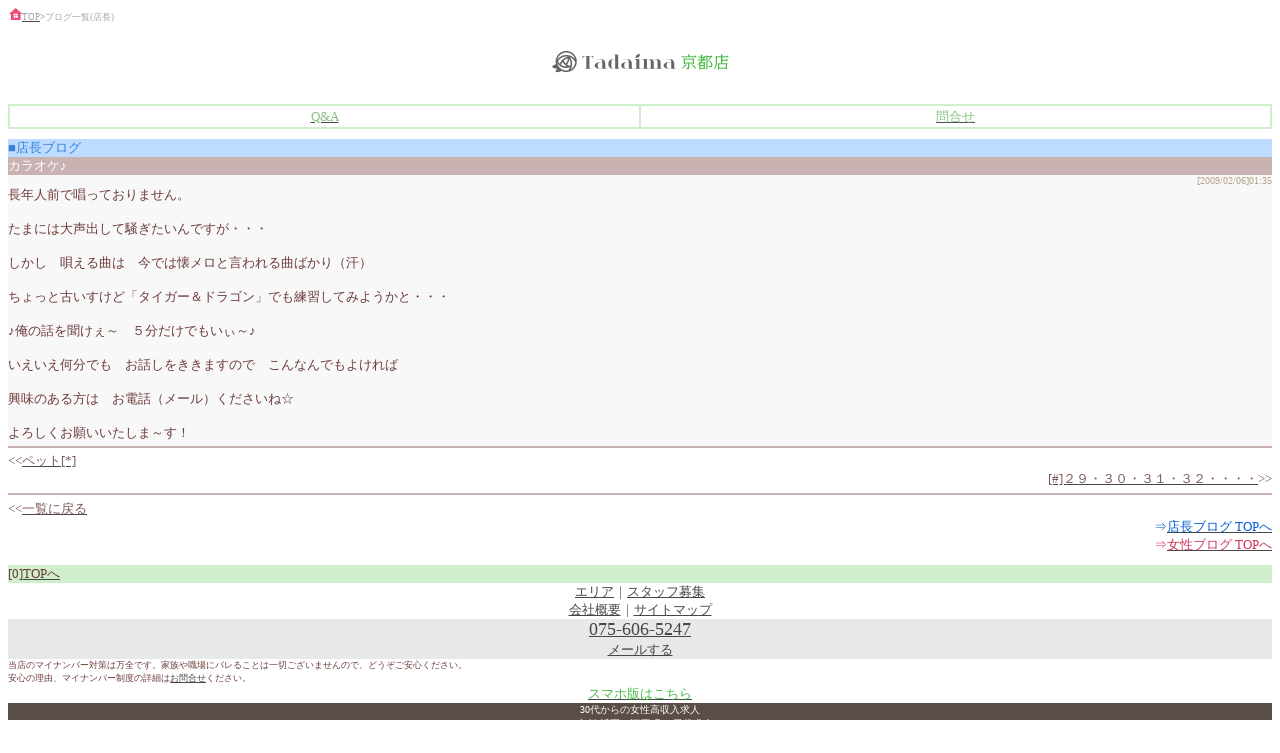

--- FILE ---
content_type: text/html
request_url: http://www.kyojob.net/i/blog/?id=291
body_size: 2618
content:
<?xml version="1.0" encoding="Shift_JIS"?>
<!DOCTYPE html PUBLIC "-//WAPFORUM//DTD XHTML Mobile 1.0//EN" "http://www.wapforum.org/DTD/xhtml-mobile10.dtd">
<html xmlns="http://www.w3.org/1999/xhtml" xml:lang="ja" lang="ja">
<head>
<meta http-equiv="Content-Language" content="ja" />
<meta http-equiv="Content-Type" content="application/xhtml+xml; charset=Shift_JIS" />
<meta http-equiv="Content-Style-Type" content="text/css" />
<meta name="keywords" content="京都,求人,風俗,高収入,祇園,河原町" />
<meta name="description" content="店長ブログです。「カラオケ♪」（[2009/02/06]01:35）京都(祇園・河原町)の女性・主婦風俗高収入求人【ただいま京都店】" />
<link rel="canonical" href="https://www.kyojob.net/blog/?id=291" />
<title>京都(祇園・河原町)の風俗求人｜ただいま京都店&nbsp;||&nbsp;店長ブログ&nbsp;-&nbsp;「カラオケ♪」（[2009/02/06]01:35）</title>
<style type="text/css">
<![CDATA[
a:link{color:#474749;}
a:visited{color:#474749;}
]]>
</style>
</head>

<!--header-->
<body link="#474749" style="color:#6e3a3a; background:#ffffff;">
<div style="font-size:xx-small;"><a href="../../"><img src="../img/common/pan.gif" width="14" height="12" alt="京都風俗求人" border="0" /></a><a href="../top.html"><span style="color:#a4a4a4;">TOP</span></a><span style="color:#666666;">&gt;</span><span style="color:#a4a4a4;">ブログ一覧(店長)</span></div>
<h1 style="text-align:center;"><img src="../img/common/logo.gif" alt="ただいま京都店風俗求人" width="179" height="25" /></h1>
<table style="background:#ceeecc; width:100%;">
<tr><td style="background:#ffffff; width:50%; text-align:center;"><a href="../qa/"><span style="font-size:small; color:#87c184;">Q&amp;A</span></a></td><td style="background:#ffffff; width:50%; text-align:center;"><a href="../inquiry.html"><span style="font-size:small; color:#87c184;">問合せ</span></a></td></tr>
</table><hr style="color:#ffffff; background:#ffffff; height:1px; border:0px solid #ffffff; margin:0.3em 0;" size="1" />
<!--//-->

<!--contents-->
<!--blog-->
<div style="background:#f8f8f8; font-size:small;">
<div style="background:#bddcff; color:#3784da;">■店長ブログ
<div style="background:#c9b2b2; color:#ffffff; word-break: break-word;">カラオケ♪</div></div>
<div style="font-size:x-small; text-align:right; color:#b9a48b;">[2009/02/06]01:35</div>
<div style="word-break: break-word;">長年人前で唱っておりません。<br />
<br />
たまには大声出して騒ぎたいんですが・・・<br />
<br />
しかし　唄える曲は　今では懐メロと言われる曲ばかり（汗）<br />
<br />
ちょっと古いすけど「タイガー＆ドラゴン」でも練習してみようかと・・・<br />
<br />
♪俺の話を聞けぇ～　５分だけでもいぃ～♪<br />
<br />
いえいえ何分でも　お話しをききますので　こんなんでもよければ<br />
<br />
興味のある方は　お電話（メール）くださいね☆<br />
<br />
よろしくお願いいたしま～す！</div>
<hr style="color:#c9b2b2; background:#c9b2b2; height:2px; border:0px solid #c9b2b2; margin:0.3em 0;" size="2" />
</div>
<div style="font-size:small; color:#7d5858;">
<div style="text-align:left;">&lt;&lt;<a href="?id=292&p=0" accesskey="*"><span style="color:#7d5858; word-break: break-word;">ペット[*]</span></a></div><div style="text-align:right;"><a href="?id=290&p=0" accesskey="#"><span style="color:#7d5858; word-break: break-word;">[#]２９・３０・３１・３２・・・・</span></a>&gt;&gt;</div></div>
<hr style="color:#c9b2b2; background:#c9b2b2; height:2px; border:0px solid #c9b2b2; margin:0.3em 0;" size="2" />
<div style="font-size:small; color:#7d5858;">&lt;&lt;<a href="?p=0"><span style="color:#7d5858; font-size:small;">一覧に戻る</span></a></div>
<div style="text-align:right;  font-size:small;">
<span style="color:#025ecf;">⇒</span><a href="../blog/"><span style="color:#025ecf;">店長ブログ TOPへ</span></a><br />
<span style="color:#cf385b;">⇒</span><a href="../lady/"><span style="color:#cf385b;">女性ブログ TOPへ</span></a>
</div>
<hr style="color:#ffffff; background:#ffffff; height:2px; border:0px solid #ffffff; margin:0.3em 0;" size="2" />
<!--//-->
<!--footer-->
<div style="background:#ceeecc; font-size:small;">[0]<a href="../top.html" accesskey="0"><span style="color:#6e3a3a;">TOPへ</span></a></div>

<div style="text-align:center; font-size:small; color:#6d6c74;"><a href="../area.html">エリア</a>｜<a href="../staff.html">スタッフ募集</a><br />
<a href="../company.html">会社概要</a>｜<a href="../sitemap.html">サイトマップ</a></div>
<div style="background:#e8e8e8; text-align:center;"><a href="tel:0756065247"><span style="font-size:large;">075-606-5247</span></a><br />
<a href="mailto:kyoto.tadaima.1016@icloud.com?subject=ただいま京都求人サイトよりお問合せ【携帯】&amp;body=問合せ内容､お名前（匿名で結構です）を記載して送信して下さい｡">
<span style="font-size:small;">メールする</span></a></div>
<div style="font-size:xx-small;">当店のマイナンバー対策は万全です。家族や職場にバレることは一切ございませんので、どうぞご安心ください。<br />安心の理由、マイナンバー制度の詳細は<a href="../inquiry.html">お問合せ</a>ください。</div>
<!--sp-->
<div style="text-align:center; font-size:small;"><a href="../../sp/"><span style="color:#4abb48;">スマホ版はこちら</span></a></div>
<!--Copyright-->
<div style="background:#5a4c47; color:#ffffff; text-align:center; font-size:x-small;">30代からの女性高収入求人<br />
<address style="font-style:normal;"><a href="/"><span style="color:#ffffff;">(c)京都(祇園・河原町)の風俗求人<br />ただいま京都店</span></a></address></div>
<!-- Google Tag Manager -->
<script>(function(w,d,s,l,i){w[l]=w[l]||[];w[l].push({'gtm.start':
new Date().getTime(),event:'gtm.js'});var f=d.getElementsByTagName(s)[0],
j=d.createElement(s),dl=l!='dataLayer'?'&l='+l:'';j.async=true;j.src=
'https://www.googletagmanager.com/gtm.js?id='+i+dl;f.parentNode.insertBefore(j,f);
})(window,document,'script','dataLayer','GTM-K3HPK4Q');</script>
<!-- End Google Tag Manager -->
<!-- Google Tag Manager (noscript) -->
<noscript><iframe src="https://www.googletagmanager.com/ns.html?id=GTM-K3HPK4Q"
height="0" width="0" style="display:none;visibility:hidden"></iframe></noscript>
<!-- End Google Tag Manager (noscript) -->

</body>
</html>